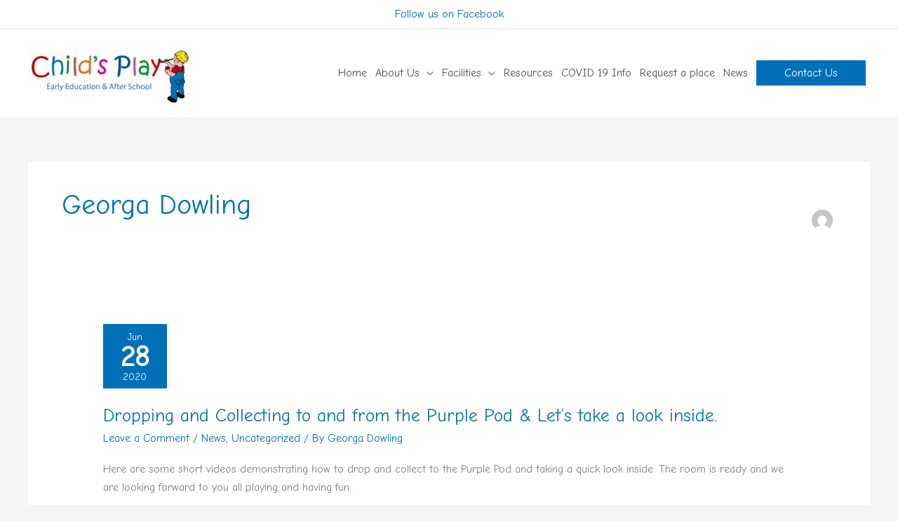

--- FILE ---
content_type: text/html; charset=UTF-8
request_url: https://www.childsplaycreche.ie/author/editor/page/5/
body_size: 13786
content:
<!DOCTYPE html>
<html lang="en-US">
<head>
<meta charset="UTF-8">
<meta name="viewport" content="width=device-width, initial-scale=1">
	<link rel="profile" href="https://gmpg.org/xfn/11"> 
	<meta name='robots' content='index, follow, max-image-preview:large, max-snippet:-1, max-video-preview:-1' />
	<style>img:is([sizes="auto" i], [sizes^="auto," i]) { contain-intrinsic-size: 3000px 1500px }</style>
	
	<!-- This site is optimized with the Yoast SEO plugin v26.1.1 - https://yoast.com/wordpress/plugins/seo/ -->
	<title>Georga Dowling, Author at Childsplay Creche, Newbridge &amp; Kildare town, Co. Kildare, Ireland - Page 5 of 5</title>
	<link rel="canonical" href="https://www.childsplaycreche.ie/author/editor/page/5/" />
	<link rel="prev" href="https://www.childsplaycreche.ie/author/editor/page/4/" />
	<meta property="og:locale" content="en_US" />
	<meta property="og:type" content="profile" />
	<meta property="og:title" content="Georga Dowling, Author at Childsplay Creche, Newbridge &amp; Kildare town, Co. Kildare, Ireland - Page 5 of 5" />
	<meta property="og:url" content="https://www.childsplaycreche.ie/author/editor/" />
	<meta property="og:site_name" content="Childsplay Creche, Newbridge &amp; Kildare town, Co. Kildare, Ireland" />
	<meta property="og:image" content="https://secure.gravatar.com/avatar/40050749d640a6e4f24fab8dcea7911b?s=500&d=mm&r=g" />
	<meta name="twitter:card" content="summary_large_image" />
	<script data-jetpack-boost="ignore" type="application/ld+json" class="yoast-schema-graph">{"@context":"https://schema.org","@graph":[{"@type":"ProfilePage","@id":"https://www.childsplaycreche.ie/author/editor/","url":"https://www.childsplaycreche.ie/author/editor/page/5/","name":"Georga Dowling, Author at Childsplay Creche, Newbridge &amp; Kildare town, Co. Kildare, Ireland - Page 5 of 5","isPartOf":{"@id":"https://www.childsplaycreche.ie/#website"},"breadcrumb":{"@id":"https://www.childsplaycreche.ie/author/editor/page/5/#breadcrumb"},"inLanguage":"en-US","potentialAction":[{"@type":"ReadAction","target":["https://www.childsplaycreche.ie/author/editor/page/5/"]}]},{"@type":"BreadcrumbList","@id":"https://www.childsplaycreche.ie/author/editor/page/5/#breadcrumb","itemListElement":[{"@type":"ListItem","position":1,"name":"Home","item":"https://www.childsplaycreche.ie/"},{"@type":"ListItem","position":2,"name":"Archives for Georga Dowling"}]},{"@type":"WebSite","@id":"https://www.childsplaycreche.ie/#website","url":"https://www.childsplaycreche.ie/","name":"Childsplay Creche, Newbridge &amp; Kildare town, Co. Kildare, Ireland","description":"Just another WordPress site","publisher":{"@id":"https://www.childsplaycreche.ie/#organization"},"potentialAction":[{"@type":"SearchAction","target":{"@type":"EntryPoint","urlTemplate":"https://www.childsplaycreche.ie/?s={search_term_string}"},"query-input":{"@type":"PropertyValueSpecification","valueRequired":true,"valueName":"search_term_string"}}],"inLanguage":"en-US"},{"@type":"Organization","@id":"https://www.childsplaycreche.ie/#organization","name":"Childsplay Creche, Newbridge &amp; Kildare town, Co. Kildare, Ireland","url":"https://www.childsplaycreche.ie/","logo":{"@type":"ImageObject","inLanguage":"en-US","@id":"https://www.childsplaycreche.ie/#/schema/logo/image/","url":"https://www.childsplaycreche.ie/wp-content/uploads/2020/05/childs-play-logo.jpg","contentUrl":"https://www.childsplaycreche.ie/wp-content/uploads/2020/05/childs-play-logo.jpg","width":2479,"height":996,"caption":"Childsplay Creche, Newbridge &amp; Kildare town, Co. Kildare, Ireland"},"image":{"@id":"https://www.childsplaycreche.ie/#/schema/logo/image/"}},{"@type":"Person","@id":"https://www.childsplaycreche.ie/#/schema/person/27beaae5142998d6d6c294d9152323c9","name":"Georga Dowling","image":{"@type":"ImageObject","inLanguage":"en-US","@id":"https://www.childsplaycreche.ie/#/schema/person/image/","url":"https://secure.gravatar.com/avatar/8e6e3df8edd10c3b473da4c80d6649c7ff51f633c77caa323f18142b4c2f8f59?s=96&d=mm&r=g","contentUrl":"https://secure.gravatar.com/avatar/8e6e3df8edd10c3b473da4c80d6649c7ff51f633c77caa323f18142b4c2f8f59?s=96&d=mm&r=g","caption":"Georga Dowling"},"sameAs":["http://www.childsplaycreche.ie"],"mainEntityOfPage":{"@id":"https://www.childsplaycreche.ie/author/editor/"}}]}</script>
	<!-- / Yoast SEO plugin. -->


<link rel='dns-prefetch' href='//www.googletagmanager.com' />
<link rel='dns-prefetch' href='//fonts.googleapis.com' />
<link rel="alternate" type="application/rss+xml" title="Childsplay Creche, Newbridge &amp; Kildare town, Co. Kildare, Ireland &raquo; Feed" href="https://www.childsplaycreche.ie/feed/" />
<link rel="alternate" type="application/rss+xml" title="Childsplay Creche, Newbridge &amp; Kildare town, Co. Kildare, Ireland &raquo; Comments Feed" href="https://www.childsplaycreche.ie/comments/feed/" />
<link rel="alternate" type="application/rss+xml" title="Childsplay Creche, Newbridge &amp; Kildare town, Co. Kildare, Ireland &raquo; Posts by Georga Dowling Feed" href="https://www.childsplaycreche.ie/author/editor/feed/" />

<link rel='stylesheet' id='all-css-f6452575b8d32168727c1d8511a4d2ea' href='https://www.childsplaycreche.ie/wp-content/boost-cache/static/18e91e77ee.min.css' type='text/css' media='all' />
<link rel='stylesheet' id='astra-google-fonts-css' href='https://fonts.googleapis.com/css?family=Comic+Neue%3A400%2C&#038;display=fallback&#038;ver=4.11.13' media='all' />
<style id='wp-emoji-styles-inline-css'>

	img.wp-smiley, img.emoji {
		display: inline !important;
		border: none !important;
		box-shadow: none !important;
		height: 1em !important;
		width: 1em !important;
		margin: 0 0.07em !important;
		vertical-align: -0.1em !important;
		background: none !important;
		padding: 0 !important;
	}
</style>
<style id='global-styles-inline-css'>
:root{--wp--preset--aspect-ratio--square: 1;--wp--preset--aspect-ratio--4-3: 4/3;--wp--preset--aspect-ratio--3-4: 3/4;--wp--preset--aspect-ratio--3-2: 3/2;--wp--preset--aspect-ratio--2-3: 2/3;--wp--preset--aspect-ratio--16-9: 16/9;--wp--preset--aspect-ratio--9-16: 9/16;--wp--preset--color--black: #000000;--wp--preset--color--cyan-bluish-gray: #abb8c3;--wp--preset--color--white: #ffffff;--wp--preset--color--pale-pink: #f78da7;--wp--preset--color--vivid-red: #cf2e2e;--wp--preset--color--luminous-vivid-orange: #ff6900;--wp--preset--color--luminous-vivid-amber: #fcb900;--wp--preset--color--light-green-cyan: #7bdcb5;--wp--preset--color--vivid-green-cyan: #00d084;--wp--preset--color--pale-cyan-blue: #8ed1fc;--wp--preset--color--vivid-cyan-blue: #0693e3;--wp--preset--color--vivid-purple: #9b51e0;--wp--preset--color--ast-global-color-0: var(--ast-global-color-0);--wp--preset--color--ast-global-color-1: var(--ast-global-color-1);--wp--preset--color--ast-global-color-2: var(--ast-global-color-2);--wp--preset--color--ast-global-color-3: var(--ast-global-color-3);--wp--preset--color--ast-global-color-4: var(--ast-global-color-4);--wp--preset--color--ast-global-color-5: var(--ast-global-color-5);--wp--preset--color--ast-global-color-6: var(--ast-global-color-6);--wp--preset--color--ast-global-color-7: var(--ast-global-color-7);--wp--preset--color--ast-global-color-8: var(--ast-global-color-8);--wp--preset--gradient--vivid-cyan-blue-to-vivid-purple: linear-gradient(135deg,rgba(6,147,227,1) 0%,rgb(155,81,224) 100%);--wp--preset--gradient--light-green-cyan-to-vivid-green-cyan: linear-gradient(135deg,rgb(122,220,180) 0%,rgb(0,208,130) 100%);--wp--preset--gradient--luminous-vivid-amber-to-luminous-vivid-orange: linear-gradient(135deg,rgba(252,185,0,1) 0%,rgba(255,105,0,1) 100%);--wp--preset--gradient--luminous-vivid-orange-to-vivid-red: linear-gradient(135deg,rgba(255,105,0,1) 0%,rgb(207,46,46) 100%);--wp--preset--gradient--very-light-gray-to-cyan-bluish-gray: linear-gradient(135deg,rgb(238,238,238) 0%,rgb(169,184,195) 100%);--wp--preset--gradient--cool-to-warm-spectrum: linear-gradient(135deg,rgb(74,234,220) 0%,rgb(151,120,209) 20%,rgb(207,42,186) 40%,rgb(238,44,130) 60%,rgb(251,105,98) 80%,rgb(254,248,76) 100%);--wp--preset--gradient--blush-light-purple: linear-gradient(135deg,rgb(255,206,236) 0%,rgb(152,150,240) 100%);--wp--preset--gradient--blush-bordeaux: linear-gradient(135deg,rgb(254,205,165) 0%,rgb(254,45,45) 50%,rgb(107,0,62) 100%);--wp--preset--gradient--luminous-dusk: linear-gradient(135deg,rgb(255,203,112) 0%,rgb(199,81,192) 50%,rgb(65,88,208) 100%);--wp--preset--gradient--pale-ocean: linear-gradient(135deg,rgb(255,245,203) 0%,rgb(182,227,212) 50%,rgb(51,167,181) 100%);--wp--preset--gradient--electric-grass: linear-gradient(135deg,rgb(202,248,128) 0%,rgb(113,206,126) 100%);--wp--preset--gradient--midnight: linear-gradient(135deg,rgb(2,3,129) 0%,rgb(40,116,252) 100%);--wp--preset--font-size--small: 13px;--wp--preset--font-size--medium: 20px;--wp--preset--font-size--large: 36px;--wp--preset--font-size--x-large: 42px;--wp--preset--spacing--20: 0.44rem;--wp--preset--spacing--30: 0.67rem;--wp--preset--spacing--40: 1rem;--wp--preset--spacing--50: 1.5rem;--wp--preset--spacing--60: 2.25rem;--wp--preset--spacing--70: 3.38rem;--wp--preset--spacing--80: 5.06rem;--wp--preset--shadow--natural: 6px 6px 9px rgba(0, 0, 0, 0.2);--wp--preset--shadow--deep: 12px 12px 50px rgba(0, 0, 0, 0.4);--wp--preset--shadow--sharp: 6px 6px 0px rgba(0, 0, 0, 0.2);--wp--preset--shadow--outlined: 6px 6px 0px -3px rgba(255, 255, 255, 1), 6px 6px rgba(0, 0, 0, 1);--wp--preset--shadow--crisp: 6px 6px 0px rgba(0, 0, 0, 1);}:root { --wp--style--global--content-size: var(--wp--custom--ast-content-width-size);--wp--style--global--wide-size: var(--wp--custom--ast-wide-width-size); }:where(body) { margin: 0; }.wp-site-blocks > .alignleft { float: left; margin-right: 2em; }.wp-site-blocks > .alignright { float: right; margin-left: 2em; }.wp-site-blocks > .aligncenter { justify-content: center; margin-left: auto; margin-right: auto; }:where(.wp-site-blocks) > * { margin-block-start: 24px; margin-block-end: 0; }:where(.wp-site-blocks) > :first-child { margin-block-start: 0; }:where(.wp-site-blocks) > :last-child { margin-block-end: 0; }:root { --wp--style--block-gap: 24px; }:root :where(.is-layout-flow) > :first-child{margin-block-start: 0;}:root :where(.is-layout-flow) > :last-child{margin-block-end: 0;}:root :where(.is-layout-flow) > *{margin-block-start: 24px;margin-block-end: 0;}:root :where(.is-layout-constrained) > :first-child{margin-block-start: 0;}:root :where(.is-layout-constrained) > :last-child{margin-block-end: 0;}:root :where(.is-layout-constrained) > *{margin-block-start: 24px;margin-block-end: 0;}:root :where(.is-layout-flex){gap: 24px;}:root :where(.is-layout-grid){gap: 24px;}.is-layout-flow > .alignleft{float: left;margin-inline-start: 0;margin-inline-end: 2em;}.is-layout-flow > .alignright{float: right;margin-inline-start: 2em;margin-inline-end: 0;}.is-layout-flow > .aligncenter{margin-left: auto !important;margin-right: auto !important;}.is-layout-constrained > .alignleft{float: left;margin-inline-start: 0;margin-inline-end: 2em;}.is-layout-constrained > .alignright{float: right;margin-inline-start: 2em;margin-inline-end: 0;}.is-layout-constrained > .aligncenter{margin-left: auto !important;margin-right: auto !important;}.is-layout-constrained > :where(:not(.alignleft):not(.alignright):not(.alignfull)){max-width: var(--wp--style--global--content-size);margin-left: auto !important;margin-right: auto !important;}.is-layout-constrained > .alignwide{max-width: var(--wp--style--global--wide-size);}body .is-layout-flex{display: flex;}.is-layout-flex{flex-wrap: wrap;align-items: center;}.is-layout-flex > :is(*, div){margin: 0;}body .is-layout-grid{display: grid;}.is-layout-grid > :is(*, div){margin: 0;}body{padding-top: 0px;padding-right: 0px;padding-bottom: 0px;padding-left: 0px;}a:where(:not(.wp-element-button)){text-decoration: none;}:root :where(.wp-element-button, .wp-block-button__link){background-color: #32373c;border-width: 0;color: #fff;font-family: inherit;font-size: inherit;line-height: inherit;padding: calc(0.667em + 2px) calc(1.333em + 2px);text-decoration: none;}.has-black-color{color: var(--wp--preset--color--black) !important;}.has-cyan-bluish-gray-color{color: var(--wp--preset--color--cyan-bluish-gray) !important;}.has-white-color{color: var(--wp--preset--color--white) !important;}.has-pale-pink-color{color: var(--wp--preset--color--pale-pink) !important;}.has-vivid-red-color{color: var(--wp--preset--color--vivid-red) !important;}.has-luminous-vivid-orange-color{color: var(--wp--preset--color--luminous-vivid-orange) !important;}.has-luminous-vivid-amber-color{color: var(--wp--preset--color--luminous-vivid-amber) !important;}.has-light-green-cyan-color{color: var(--wp--preset--color--light-green-cyan) !important;}.has-vivid-green-cyan-color{color: var(--wp--preset--color--vivid-green-cyan) !important;}.has-pale-cyan-blue-color{color: var(--wp--preset--color--pale-cyan-blue) !important;}.has-vivid-cyan-blue-color{color: var(--wp--preset--color--vivid-cyan-blue) !important;}.has-vivid-purple-color{color: var(--wp--preset--color--vivid-purple) !important;}.has-ast-global-color-0-color{color: var(--wp--preset--color--ast-global-color-0) !important;}.has-ast-global-color-1-color{color: var(--wp--preset--color--ast-global-color-1) !important;}.has-ast-global-color-2-color{color: var(--wp--preset--color--ast-global-color-2) !important;}.has-ast-global-color-3-color{color: var(--wp--preset--color--ast-global-color-3) !important;}.has-ast-global-color-4-color{color: var(--wp--preset--color--ast-global-color-4) !important;}.has-ast-global-color-5-color{color: var(--wp--preset--color--ast-global-color-5) !important;}.has-ast-global-color-6-color{color: var(--wp--preset--color--ast-global-color-6) !important;}.has-ast-global-color-7-color{color: var(--wp--preset--color--ast-global-color-7) !important;}.has-ast-global-color-8-color{color: var(--wp--preset--color--ast-global-color-8) !important;}.has-black-background-color{background-color: var(--wp--preset--color--black) !important;}.has-cyan-bluish-gray-background-color{background-color: var(--wp--preset--color--cyan-bluish-gray) !important;}.has-white-background-color{background-color: var(--wp--preset--color--white) !important;}.has-pale-pink-background-color{background-color: var(--wp--preset--color--pale-pink) !important;}.has-vivid-red-background-color{background-color: var(--wp--preset--color--vivid-red) !important;}.has-luminous-vivid-orange-background-color{background-color: var(--wp--preset--color--luminous-vivid-orange) !important;}.has-luminous-vivid-amber-background-color{background-color: var(--wp--preset--color--luminous-vivid-amber) !important;}.has-light-green-cyan-background-color{background-color: var(--wp--preset--color--light-green-cyan) !important;}.has-vivid-green-cyan-background-color{background-color: var(--wp--preset--color--vivid-green-cyan) !important;}.has-pale-cyan-blue-background-color{background-color: var(--wp--preset--color--pale-cyan-blue) !important;}.has-vivid-cyan-blue-background-color{background-color: var(--wp--preset--color--vivid-cyan-blue) !important;}.has-vivid-purple-background-color{background-color: var(--wp--preset--color--vivid-purple) !important;}.has-ast-global-color-0-background-color{background-color: var(--wp--preset--color--ast-global-color-0) !important;}.has-ast-global-color-1-background-color{background-color: var(--wp--preset--color--ast-global-color-1) !important;}.has-ast-global-color-2-background-color{background-color: var(--wp--preset--color--ast-global-color-2) !important;}.has-ast-global-color-3-background-color{background-color: var(--wp--preset--color--ast-global-color-3) !important;}.has-ast-global-color-4-background-color{background-color: var(--wp--preset--color--ast-global-color-4) !important;}.has-ast-global-color-5-background-color{background-color: var(--wp--preset--color--ast-global-color-5) !important;}.has-ast-global-color-6-background-color{background-color: var(--wp--preset--color--ast-global-color-6) !important;}.has-ast-global-color-7-background-color{background-color: var(--wp--preset--color--ast-global-color-7) !important;}.has-ast-global-color-8-background-color{background-color: var(--wp--preset--color--ast-global-color-8) !important;}.has-black-border-color{border-color: var(--wp--preset--color--black) !important;}.has-cyan-bluish-gray-border-color{border-color: var(--wp--preset--color--cyan-bluish-gray) !important;}.has-white-border-color{border-color: var(--wp--preset--color--white) !important;}.has-pale-pink-border-color{border-color: var(--wp--preset--color--pale-pink) !important;}.has-vivid-red-border-color{border-color: var(--wp--preset--color--vivid-red) !important;}.has-luminous-vivid-orange-border-color{border-color: var(--wp--preset--color--luminous-vivid-orange) !important;}.has-luminous-vivid-amber-border-color{border-color: var(--wp--preset--color--luminous-vivid-amber) !important;}.has-light-green-cyan-border-color{border-color: var(--wp--preset--color--light-green-cyan) !important;}.has-vivid-green-cyan-border-color{border-color: var(--wp--preset--color--vivid-green-cyan) !important;}.has-pale-cyan-blue-border-color{border-color: var(--wp--preset--color--pale-cyan-blue) !important;}.has-vivid-cyan-blue-border-color{border-color: var(--wp--preset--color--vivid-cyan-blue) !important;}.has-vivid-purple-border-color{border-color: var(--wp--preset--color--vivid-purple) !important;}.has-ast-global-color-0-border-color{border-color: var(--wp--preset--color--ast-global-color-0) !important;}.has-ast-global-color-1-border-color{border-color: var(--wp--preset--color--ast-global-color-1) !important;}.has-ast-global-color-2-border-color{border-color: var(--wp--preset--color--ast-global-color-2) !important;}.has-ast-global-color-3-border-color{border-color: var(--wp--preset--color--ast-global-color-3) !important;}.has-ast-global-color-4-border-color{border-color: var(--wp--preset--color--ast-global-color-4) !important;}.has-ast-global-color-5-border-color{border-color: var(--wp--preset--color--ast-global-color-5) !important;}.has-ast-global-color-6-border-color{border-color: var(--wp--preset--color--ast-global-color-6) !important;}.has-ast-global-color-7-border-color{border-color: var(--wp--preset--color--ast-global-color-7) !important;}.has-ast-global-color-8-border-color{border-color: var(--wp--preset--color--ast-global-color-8) !important;}.has-vivid-cyan-blue-to-vivid-purple-gradient-background{background: var(--wp--preset--gradient--vivid-cyan-blue-to-vivid-purple) !important;}.has-light-green-cyan-to-vivid-green-cyan-gradient-background{background: var(--wp--preset--gradient--light-green-cyan-to-vivid-green-cyan) !important;}.has-luminous-vivid-amber-to-luminous-vivid-orange-gradient-background{background: var(--wp--preset--gradient--luminous-vivid-amber-to-luminous-vivid-orange) !important;}.has-luminous-vivid-orange-to-vivid-red-gradient-background{background: var(--wp--preset--gradient--luminous-vivid-orange-to-vivid-red) !important;}.has-very-light-gray-to-cyan-bluish-gray-gradient-background{background: var(--wp--preset--gradient--very-light-gray-to-cyan-bluish-gray) !important;}.has-cool-to-warm-spectrum-gradient-background{background: var(--wp--preset--gradient--cool-to-warm-spectrum) !important;}.has-blush-light-purple-gradient-background{background: var(--wp--preset--gradient--blush-light-purple) !important;}.has-blush-bordeaux-gradient-background{background: var(--wp--preset--gradient--blush-bordeaux) !important;}.has-luminous-dusk-gradient-background{background: var(--wp--preset--gradient--luminous-dusk) !important;}.has-pale-ocean-gradient-background{background: var(--wp--preset--gradient--pale-ocean) !important;}.has-electric-grass-gradient-background{background: var(--wp--preset--gradient--electric-grass) !important;}.has-midnight-gradient-background{background: var(--wp--preset--gradient--midnight) !important;}.has-small-font-size{font-size: var(--wp--preset--font-size--small) !important;}.has-medium-font-size{font-size: var(--wp--preset--font-size--medium) !important;}.has-large-font-size{font-size: var(--wp--preset--font-size--large) !important;}.has-x-large-font-size{font-size: var(--wp--preset--font-size--x-large) !important;}
:root :where(.wp-block-pullquote){font-size: 1.5em;line-height: 1.6;}
</style>
<!--[if IE]>
<script data-jetpack-boost="ignore" src="https://www.childsplaycreche.ie/wp-content/themes/astra/assets/js/minified/flexibility.min.js?ver=4.11.13" id="astra-flexibility-js"></script>
<script data-jetpack-boost="ignore" id="astra-flexibility-js-after">
flexibility(document.documentElement);
</script>
<![endif]-->



<!-- Google tag (gtag.js) snippet added by Site Kit -->
<!-- Google Analytics snippet added by Site Kit -->


<link rel="https://api.w.org/" href="https://www.childsplaycreche.ie/wp-json/" /><link rel="alternate" title="JSON" type="application/json" href="https://www.childsplaycreche.ie/wp-json/wp/v2/users/2" /><link rel="EditURI" type="application/rsd+xml" title="RSD" href="https://www.childsplaycreche.ie/xmlrpc.php?rsd" />
<meta name="generator" content="WordPress 6.8.3" />
<meta name="generator" content="Site Kit by Google 1.170.0" /><style type="text/css" media="screen"></style><meta name="generator" content="Elementor 3.32.4; features: additional_custom_breakpoints; settings: css_print_method-external, google_font-enabled, font_display-auto">
<style>.recentcomments a{display:inline !important;padding:0 !important;margin:0 !important;}</style>			<style>
				.e-con.e-parent:nth-of-type(n+4):not(.e-lazyloaded):not(.e-no-lazyload),
				.e-con.e-parent:nth-of-type(n+4):not(.e-lazyloaded):not(.e-no-lazyload) * {
					background-image: none !important;
				}
				@media screen and (max-height: 1024px) {
					.e-con.e-parent:nth-of-type(n+3):not(.e-lazyloaded):not(.e-no-lazyload),
					.e-con.e-parent:nth-of-type(n+3):not(.e-lazyloaded):not(.e-no-lazyload) * {
						background-image: none !important;
					}
				}
				@media screen and (max-height: 640px) {
					.e-con.e-parent:nth-of-type(n+2):not(.e-lazyloaded):not(.e-no-lazyload),
					.e-con.e-parent:nth-of-type(n+2):not(.e-lazyloaded):not(.e-no-lazyload) * {
						background-image: none !important;
					}
				}
			</style>
			
<!-- Google Tag Manager snippet added by Site Kit -->


<!-- End Google Tag Manager snippet added by Site Kit -->
</head>

<body itemtype='https://schema.org/Blog' itemscope='itemscope' class="archive paged author author-editor author-2 wp-custom-logo wp-embed-responsive paged-5 author-paged-5 wp-theme-astra ast-desktop ast-separate-container ast-two-container ast-no-sidebar astra-4.11.13 ast-header-custom-item-inside group-blog ast-inherit-site-logo-transparent blog-masonry ast-blog-grid-1 ast-blog-layout-1 ast-pagination-default ast-above-mobile-menu-align-stack ast-default-menu-enable ast-default-above-menu-enable ast-default-below-menu-enable above-header-nav-padding-support ast-full-width-layout ast-sticky-main-shrink ast-sticky-header-shrink ast-inherit-site-logo-sticky ast-primary-sticky-enabled elementor-default elementor-kit-12 astra-addon-4.11.10">
		<!-- Google Tag Manager (noscript) snippet added by Site Kit -->
		<noscript>
			<iframe src="https://www.googletagmanager.com/ns.html?id=GTM-TCZPW3H5" height="0" width="0" style="display:none;visibility:hidden"></iframe>
		</noscript>
		<!-- End Google Tag Manager (noscript) snippet added by Site Kit -->
		
<a
	class="skip-link screen-reader-text"
	href="#content"
	title="Skip to content">
		Skip to content</a>

<div
class="hfeed site" id="page">
			<header
		class="site-header header-main-layout-1 ast-primary-menu-enabled ast-logo-title-inline ast-menu-toggle-icon ast-mobile-header-inline ast-above-header-enabled ast-above-header-section-separated ast-above-header-mobile-stack ast-below-header-mobile-stack" id="masthead" itemtype="https://schema.org/WPHeader" itemscope="itemscope" itemid="#masthead"		>
			
<div class="ast-above-header-wrap above-header-2" >
	<div class="ast-above-header">
				<div class="ast-container">
			<div class="ast-flex ast-above-header-section-wrap">
									<div class="ast-above-header-section ast-above-header-section-1 ast-flex ast-justify-content-center text-html-above-header" >
						<div class="above-header-user-select user-select"><div class="ast-custom-html"><a href="https://www.facebook.com/Childs-Play-Creche-105569042823431/">Follow us on Facebook</a></div></div> <!-- .above-header-user-select.user-select -->					</div>
							</div>
		</div><!-- .ast-container -->
			</div><!-- .ast-above-header -->
</div><!-- .ast-above-header-wrap -->

<div class="main-header-bar-wrap">
	<div class="main-header-bar">
				<div class="ast-container">

			<div class="ast-flex main-header-container">
				
		<div class="site-branding">
			<div
			class="ast-site-identity" itemtype="https://schema.org/Organization" itemscope="itemscope"			>
				<span class="site-logo-img"><a href="https://www.childsplaycreche.ie/" class="custom-logo-link" rel="home"><img width="233" height="94" src="https://www.childsplaycreche.ie/wp-content/uploads/2020/05/childs-play-logo-233x94.jpg" class="custom-logo" alt="Childsplay Creche, Newbridge &amp; Kildare town, Co. Kildare, Ireland" decoding="async" srcset="https://www.childsplaycreche.ie/wp-content/uploads/2020/05/childs-play-logo-233x94.jpg 233w, https://www.childsplaycreche.ie/wp-content/uploads/2020/05/childs-play-logo-300x121.jpg 300w, https://www.childsplaycreche.ie/wp-content/uploads/2020/05/childs-play-logo-1024x411.jpg 1024w, https://www.childsplaycreche.ie/wp-content/uploads/2020/05/childs-play-logo-768x309.jpg 768w, https://www.childsplaycreche.ie/wp-content/uploads/2020/05/childs-play-logo-1536x617.jpg 1536w, https://www.childsplaycreche.ie/wp-content/uploads/2020/05/childs-play-logo-2048x823.jpg 2048w" sizes="(max-width: 233px) 100vw, 233px" /></a></span>			</div>
		</div>

		<!-- .site-branding -->
				<div class="ast-mobile-menu-buttons">

			
					<div class="ast-button-wrap">
			<button type="button" class="menu-toggle main-header-menu-toggle  ast-mobile-menu-buttons-minimal "  aria-controls='primary-menu' aria-expanded='false'>
				<span class="screen-reader-text">Main Menu</span>
				<span class="ast-icon icon-menu-bars"><span class="menu-toggle-icon"></span></span>							</button>
		</div>
			
			
		</div>
			<div class="ast-main-header-bar-alignment"><div class="main-header-bar-navigation"><nav class="site-navigation ast-flex-grow-1 navigation-accessibility" id="primary-site-navigation" aria-label="Site Navigation" itemtype="https://schema.org/SiteNavigationElement" itemscope="itemscope"><div class="main-navigation"><ul id="primary-menu" class="main-header-menu ast-menu-shadow ast-nav-menu ast-flex ast-justify-content-flex-end  submenu-with-border ast-mega-menu-enabled"><li id="menu-item-9" class="menu-item menu-item-type-post_type menu-item-object-page menu-item-home menu-item-9"><a href="https://www.childsplaycreche.ie/" class="menu-link"><span class="ast-icon icon-arrow"></span><span class="menu-text">Home</span><span class="sub-arrow"></span></a></li><li id="menu-item-64" class="menu-item menu-item-type-post_type menu-item-object-page menu-item-has-children menu-item-64"><a aria-expanded="false" href="https://www.childsplaycreche.ie/about-us/" class="menu-link"><span class="ast-icon icon-arrow"></span><span class="menu-text">About Us</span><span class="sub-arrow"></span></a><button class="ast-menu-toggle" aria-expanded="false" aria-label="Toggle menu"><span class="screen-reader-text">Menu Toggle</span><span class="ast-icon icon-arrow"></span></button>
<ul class="sub-menu">
	<li id="menu-item-65" class="menu-item menu-item-type-post_type menu-item-object-page menu-item-65"><a href="https://www.childsplaycreche.ie/about-us/meet-the-team/" class="menu-link"><span class="ast-icon icon-arrow"></span><span class="menu-text">Meet the Team</span></a></li>	<li id="menu-item-224" class="menu-item menu-item-type-post_type menu-item-object-page menu-item-224"><a href="https://www.childsplaycreche.ie/about-us/health-and-safety/" class="menu-link"><span class="ast-icon icon-arrow"></span><span class="menu-text">Health and Safety</span></a></li>	<li id="menu-item-239" class="menu-item menu-item-type-post_type menu-item-object-page menu-item-239"><a href="https://www.childsplaycreche.ie/about-us/care-and-education/" class="menu-link"><span class="ast-icon icon-arrow"></span><span class="menu-text">Care and Education</span></a></li>	<li id="menu-item-69" class="menu-item menu-item-type-post_type menu-item-object-page menu-item-69"><a href="https://www.childsplaycreche.ie/about-us/food/" class="menu-link"><span class="ast-icon icon-arrow"></span><span class="menu-text">Food</span></a></li>	<li id="menu-item-558" class="menu-item menu-item-type-post_type menu-item-object-page menu-item-558"><a href="https://www.childsplaycreche.ie/?page_id=551" class="menu-link"><span class="ast-icon icon-arrow"></span><span class="menu-text">Make a Payment</span></a></li></ul>
</li><li id="menu-item-61" class="menu-item menu-item-type-post_type menu-item-object-page menu-item-has-children menu-item-61"><a aria-expanded="false" href="https://www.childsplaycreche.ie/facilities/" class="menu-link"><span class="ast-icon icon-arrow"></span><span class="menu-text">Facilities</span><span class="sub-arrow"></span></a><button class="ast-menu-toggle" aria-expanded="false" aria-label="Toggle menu"><span class="screen-reader-text">Menu Toggle</span><span class="ast-icon icon-arrow"></span></button>
<ul class="sub-menu">
	<li id="menu-item-60" class="menu-item menu-item-type-post_type menu-item-object-page menu-item-has-children menu-item-60"><a aria-expanded="false" href="https://www.childsplaycreche.ie/facilities/kildare/" class="menu-link"><span class="ast-icon icon-arrow"></span><span class="menu-text">Kildare</span></a><button class="ast-menu-toggle" aria-expanded="false" aria-label="Toggle menu"><span class="screen-reader-text">Menu Toggle</span><span class="ast-icon icon-arrow"></span></button>
	<ul class="sub-menu">
		<li id="menu-item-117" class="menu-item menu-item-type-post_type menu-item-object-page menu-item-117"><a href="https://www.childsplaycreche.ie/facilities/kildare/ecce/" class="menu-link"><span class="ast-icon icon-arrow"></span><span class="menu-text">ECCE</span></a></li>		<li id="menu-item-116" class="menu-item menu-item-type-post_type menu-item-object-page menu-item-116"><a href="https://www.childsplaycreche.ie/facilities/kildare/breakfast-club/" class="menu-link"><span class="ast-icon icon-arrow"></span><span class="menu-text">Breakfast Club</span></a></li>		<li id="menu-item-114" class="menu-item menu-item-type-post_type menu-item-object-page menu-item-114"><a href="https://www.childsplaycreche.ie/facilities/kildare/after-school-club/" class="menu-link"><span class="ast-icon icon-arrow"></span><span class="menu-text">After School Club</span></a></li>		<li id="menu-item-115" class="menu-item menu-item-type-post_type menu-item-object-page menu-item-115"><a href="https://www.childsplaycreche.ie/facilities/kildare/summer-club/" class="menu-link"><span class="ast-icon icon-arrow"></span><span class="menu-text">Summer Club</span></a></li>	</ul>
</li>	<li id="menu-item-62" class="menu-item menu-item-type-post_type menu-item-object-page menu-item-has-children menu-item-62"><a aria-expanded="false" href="https://www.childsplaycreche.ie/facilities/newbridge/" class="menu-link"><span class="ast-icon icon-arrow"></span><span class="menu-text">Newbridge</span></a><button class="ast-menu-toggle" aria-expanded="false" aria-label="Toggle menu"><span class="screen-reader-text">Menu Toggle</span><span class="ast-icon icon-arrow"></span></button>
	<ul class="sub-menu">
		<li id="menu-item-97" class="menu-item menu-item-type-post_type menu-item-object-page menu-item-97"><a href="https://www.childsplaycreche.ie/facilities/newbridge/baby-room/" class="menu-link"><span class="ast-icon icon-arrow"></span><span class="menu-text">Baby Room</span></a></li>		<li id="menu-item-96" class="menu-item menu-item-type-post_type menu-item-object-page menu-item-96"><a href="https://www.childsplaycreche.ie/facilities/newbridge/toddler-room/" class="menu-link"><span class="ast-icon icon-arrow"></span><span class="menu-text">Toddler Room</span></a></li>		<li id="menu-item-94" class="menu-item menu-item-type-post_type menu-item-object-page menu-item-94"><a href="https://www.childsplaycreche.ie/facilities/newbridge/ecce/" class="menu-link"><span class="ast-icon icon-arrow"></span><span class="menu-text">ECCE</span></a></li>		<li id="menu-item-95" class="menu-item menu-item-type-post_type menu-item-object-page menu-item-95"><a href="https://www.childsplaycreche.ie/facilities/newbridge/after-school-club/" class="menu-link"><span class="ast-icon icon-arrow"></span><span class="menu-text">After School Club</span></a></li>		<li id="menu-item-93" class="menu-item menu-item-type-post_type menu-item-object-page menu-item-93"><a href="https://www.childsplaycreche.ie/facilities/newbridge/mid-term/" class="menu-link"><span class="ast-icon icon-arrow"></span><span class="menu-text">Mid Term</span></a></li>	</ul>
</li></ul>
</li><li id="menu-item-1117" class="menu-item menu-item-type-post_type menu-item-object-page menu-item-1117"><a title="Online Resources" href="https://www.childsplaycreche.ie/online-resources/" class="menu-link"><span class="ast-icon icon-arrow"></span><span class="menu-text">Resources</span><span class="sub-arrow"></span></a></li><li id="menu-item-898" class="menu-item menu-item-type-taxonomy menu-item-object-category menu-item-898"><a title="COVID 19 Information" href="https://www.childsplaycreche.ie/category/covid-19/" class="menu-link"><span class="ast-icon icon-arrow"></span><span class="menu-text">COVID 19 Info</span><span class="sub-arrow"></span></a></li><li id="menu-item-24" class="menu-item menu-item-type-post_type menu-item-object-page menu-item-24"><a href="https://www.childsplaycreche.ie/request-a-place/" class="menu-link"><span class="ast-icon icon-arrow"></span><span class="menu-text">Request a place</span><span class="sub-arrow"></span></a></li><li id="menu-item-895" class="menu-item menu-item-type-taxonomy menu-item-object-category menu-item-895"><a href="https://www.childsplaycreche.ie/category/news/" class="menu-link"><span class="ast-icon icon-arrow"></span><span class="menu-text">News</span><span class="sub-arrow"></span></a></li>			<li class="ast-masthead-custom-menu-items button-custom-menu-item">
				<a class="ast-custom-button-link" href="/contact-us/" target="_self"  role="button" aria-label="Contact Us" >
				<div class="ast-button">Contact Us</div>
			</a><a class="menu-link" href="/contact-us/" target="_self" >Contact Us</a>			</li>
			</ul></div></nav></div></div>			</div><!-- Main Header Container -->
		</div><!-- ast-row -->
			</div> <!-- Main Header Bar -->
</div> <!-- Main Header Bar Wrap -->
		</header><!-- #masthead -->
			<div id="content" class="site-content">
		<div class="ast-container">
		

	<div id="primary" class="content-area primary ast-grid-1 ast-grid-md-1 ast-grid-sm-1">

		
		
				<section class="ast-author-box ast-archive-description">
					<div class="ast-author-bio">
												<h1 class='page-title ast-archive-title'>Georga Dowling</h1>
																							</div>
					<div class="ast-author-avatar">
						<img alt='' src='https://secure.gravatar.com/avatar/8e6e3df8edd10c3b473da4c80d6649c7ff51f633c77caa323f18142b4c2f8f59?s=120&#038;d=mm&#038;r=g' srcset='https://secure.gravatar.com/avatar/8e6e3df8edd10c3b473da4c80d6649c7ff51f633c77caa323f18142b4c2f8f59?s=240&#038;d=mm&#038;r=g 2x' class='avatar avatar-120 photo' height='120' width='120' decoding='async'/>					</div>
				</section>

				
					<main id="main" class="site-main">
				<div class="ast-row"><article
class="post-760 post type-post status-publish format-standard hentry category-news category-uncategorized ast-col-sm-12 ast-article-post ast-col-md-12 ast-separate-posts" id="post-760" itemtype="https://schema.org/CreativeWork" itemscope="itemscope">
		<div class="ast-post-format- ast-no-thumb blog-layout-1 ast-article-inner">
	<div class="post-content ast-col-md-12" >
		<div class="ast-blog-featured-section post-thumb ast-blog-single-element">				<a href="https://www.childsplaycreche.ie/2020/06/lets-take-a-look-inside-the-purple-pod/" >
					<div class="ast-date-meta square">
						<span class="posted-on">
							<time class="entry-date published" datetime="2020-06-28T14:38:38+00:00"><span class="date-month">Jun</span> <span class="date-day">28</span> <span class="date-year">2020</span></time>						</span>
					</div>
				</a>
				</div><h2 class="entry-title ast-blog-single-element" itemprop="headline"><a href="https://www.childsplaycreche.ie/2020/06/lets-take-a-look-inside-the-purple-pod/" rel="bookmark">Dropping and Collecting to and from the Purple Pod &#038; Let&#8217;s take a look inside.</a></h2>		<header class="entry-header ast-blog-single-element ast-blog-meta-container">
			<div class="entry-meta">			<span class="comments-link">
				<a href="https://www.childsplaycreche.ie/2020/06/lets-take-a-look-inside-the-purple-pod/#respond">Leave a Comment</a>			</span>

			 / <span class="ast-taxonomy-container cat-links default"><a href="https://www.childsplaycreche.ie/category/news/" rel="category tag">News</a>, <a href="https://www.childsplaycreche.ie/category/uncategorized/" rel="category tag">Uncategorized</a></span> / By <span class="posted-by vcard author" itemtype="https://schema.org/Person" itemscope="itemscope" itemprop="author">			<a title="View all posts by Georga Dowling"
				href="https://www.childsplaycreche.ie/author/editor/" rel="author"
				class="url fn n" itemprop="url"				>
				<span
				class="author-name" itemprop="name"				>
				Georga Dowling			</span>
			</a>
		</span>

		</div>		</header><!-- .entry-header -->
					<div class="ast-excerpt-container ast-blog-single-element">
				<p>Here are some short videos demonstrating how to drop and collect to the Purple Pod and taking a quick look inside. The room is ready and we are looking forward to you all playing and having fun. .</p>
			</div>
		<p class="ast-blog-single-element ast-read-more-container read-more"> <a class="" href="https://www.childsplaycreche.ie/2020/06/lets-take-a-look-inside-the-purple-pod/"> <span class="screen-reader-text">Dropping and Collecting to and from the Purple Pod &#038; Let&#8217;s take a look inside.</span> Read More »</a></p>		<div class="entry-content clear"
		itemprop="text"		>
					</div><!-- .entry-content .clear -->
	</div><!-- .post-content -->
</div> <!-- .blog-layout-1 -->
	</article><!-- #post-## -->
<article
class="post-755 post type-post status-publish format-standard hentry category-news category-uncategorized ast-col-sm-12 ast-article-post ast-col-md-12 ast-separate-posts" id="post-755" itemtype="https://schema.org/CreativeWork" itemscope="itemscope">
		<div class="ast-post-format- ast-no-thumb blog-layout-1 ast-article-inner">
	<div class="post-content ast-col-md-12" >
		<div class="ast-blog-featured-section post-thumb ast-blog-single-element">				<a href="https://www.childsplaycreche.ie/2020/06/lets-take-a-look-inside-the-orange-pod/" >
					<div class="ast-date-meta square">
						<span class="posted-on">
							<time class="entry-date published" datetime="2020-06-28T14:27:49+00:00"><span class="date-month">Jun</span> <span class="date-day">28</span> <span class="date-year">2020</span></time>						</span>
					</div>
				</a>
				</div><h2 class="entry-title ast-blog-single-element" itemprop="headline"><a href="https://www.childsplaycreche.ie/2020/06/lets-take-a-look-inside-the-orange-pod/" rel="bookmark">Dropping and Collecting to and from the Orange Pod and Let&#8217;s take a look inside.</a></h2>		<header class="entry-header ast-blog-single-element ast-blog-meta-container">
			<div class="entry-meta">			<span class="comments-link">
				<a href="https://www.childsplaycreche.ie/2020/06/lets-take-a-look-inside-the-orange-pod/#respond">Leave a Comment</a>			</span>

			 / <span class="ast-taxonomy-container cat-links default"><a href="https://www.childsplaycreche.ie/category/news/" rel="category tag">News</a>, <a href="https://www.childsplaycreche.ie/category/uncategorized/" rel="category tag">Uncategorized</a></span> / By <span class="posted-by vcard author" itemtype="https://schema.org/Person" itemscope="itemscope" itemprop="author">			<a title="View all posts by Georga Dowling"
				href="https://www.childsplaycreche.ie/author/editor/" rel="author"
				class="url fn n" itemprop="url"				>
				<span
				class="author-name" itemprop="name"				>
				Georga Dowling			</span>
			</a>
		</span>

		</div>		</header><!-- .entry-header -->
					<div class="ast-excerpt-container ast-blog-single-element">
				<p>Here are some short videos demonstrating how to drop and collect to the Orange Pod and taking a quick look inside. The room is ready and we are looking forward to you all playing and having fun. We can&#8217;t wait to see you all again.</p>
			</div>
		<p class="ast-blog-single-element ast-read-more-container read-more"> <a class="" href="https://www.childsplaycreche.ie/2020/06/lets-take-a-look-inside-the-orange-pod/"> <span class="screen-reader-text">Dropping and Collecting to and from the Orange Pod and Let&#8217;s take a look inside.</span> Read More »</a></p>		<div class="entry-content clear"
		itemprop="text"		>
					</div><!-- .entry-content .clear -->
	</div><!-- .post-content -->
</div> <!-- .blog-layout-1 -->
	</article><!-- #post-## -->
</div>			</main><!-- #main -->
			
		<div class='ast-pagination'><nav class="navigation pagination" aria-label="Post pagination">
				<div class="nav-links"><a class="prev page-numbers" href="https://www.childsplaycreche.ie/author/editor/page/4/"><span class="ast-left-arrow" aria-hidden="true">&larr;</span> Previous</a>
<a class="page-numbers" href="https://www.childsplaycreche.ie/author/editor/">1</a>
<span class="page-numbers dots">&hellip;</span>
<a class="page-numbers" href="https://www.childsplaycreche.ie/author/editor/page/4/">4</a>
<span aria-current="page" class="page-numbers current">5</span></div>
		</nav></div>
		
	</div><!-- #primary -->


	</div> <!-- ast-container -->
	</div><!-- #content -->

		<footer
		class="site-footer" id="colophon" itemtype="https://schema.org/WPFooter" itemscope="itemscope" itemid="#colophon"		>

			
			
<div class="footer-adv footer-adv-layout-4">
	<div class="footer-adv-overlay">
		<div class="ast-container">
						<div class="ast-row">
				<div class="ast-col-lg-3 ast-col-md-3 ast-col-sm-12 ast-col-xs-12 footer-adv-widget footer-adv-widget-1">
					<div id="text-3" class="widget widget_text"><h2 class="widget-title">Newbridge</h2>			<div class="textwidget"><p>Child&#8217;s Play<br />
Hazelwood<br />
Newbridge<br />
Co. Kildare<br />
Eircode: w12 VK16</p>
<p>Tel: 045 448400<br />
Email: <a href="mailto:info@childsplaycreche.ie">info@childsplaycreche.ie</a></p>
<p>&nbsp;</p>
</div>
		</div>				</div>
				<div class="ast-col-lg-3 ast-col-md-3 ast-col-sm-12 ast-col-xs-12 footer-adv-widget footer-adv-widget-2">
					<div id="text-4" class="widget widget_text"><h2 class="widget-title">Kildare</h2>			<div class="textwidget"><p>Child&#8217;s Play<br />
Kildare Town Educate Together NS<br />
Melitta Road<br />
Kildare<br />
Eircode: R51 RX38</p>
<p>Tel: 087 4042957<br />
Email: <a href="mailto:info@childsplaycreche.ie">info@childsplaycreche.ie</a></p>
</div>
		</div>				</div>
				<div class="ast-col-lg-3 ast-col-md-3 ast-col-sm-12 ast-col-xs-12 footer-adv-widget footer-adv-widget-3">
					<div id="text-5" class="widget widget_text"><h2 class="widget-title">Mission Statement</h2>			<div class="textwidget"><p>‘To offer each child the surroundings to grow to their best ability, through an enquiry emergent play-based curriculum that encompasses our holistic approach in an educating and caring environment with friendly professional staff.’</p>
</div>
		</div>				</div>
				<div class="ast-col-lg-3 ast-col-md-3 ast-col-sm-12 ast-col-xs-12 footer-adv-widget footer-adv-widget-4">
					<div id="text-6" class="widget widget_text"><h2 class="widget-title">Site map</h2>			<div class="textwidget"><p><a href="https://www.childsplaycreche.ie/">Home</a></p>
<p><a href="https://www.childsplaycreche.ie/facilities/">Facilities</a></p>
<p><a href="/category/news/">News / Blog</a></p>
<p><a href="https://www.childsplaycreche.ie/request-a-place/">Request a Place</a></p>
<p><a href="https://www.childsplaycreche.ie/make-a-payment/">Make a Payment</a></p>
<p><a href="https://www.childsplaycreche.ie/contact-us/">Contact Us</a></p>
</div>
		</div>				</div>
			</div><!-- .ast-row -->
					</div><!-- .ast-container -->
	</div><!-- .footer-adv-overlay-->
</div><!-- .ast-theme-footer .footer-adv-layout-4 -->

<div class="ast-small-footer footer-sml-layout-1">
	<div class="ast-footer-overlay">
		<div class="ast-container">
			<div class="ast-small-footer-wrap" >
									<div class="ast-small-footer-section ast-small-footer-section-1" >
						Copyright © 2026 <span class="ast-footer-site-title">Childsplay Creche, Newbridge &amp; Kildare town, Co. Kildare, Ireland</span> | Powered by <a href="https://www.cadamedia.ie/">Cada Media Ltd</a>					</div>
				
									<div class="ast-small-footer-section ast-small-footer-section-2" >
						<div class="footer-primary-navigation"><ul id="menu-footer-menu" class="nav-menu"><li id="menu-item-163" class="menu-item menu-item-type-post_type menu-item-object-page menu-item-home menu-item-163"><a href="https://www.childsplaycreche.ie/" class="menu-link">Home</a></li>
<li id="menu-item-165" class="menu-item menu-item-type-post_type menu-item-object-page menu-item-165"><a href="https://www.childsplaycreche.ie/facilities/kildare/" class="menu-link">Kildare</a></li>
<li id="menu-item-166" class="menu-item menu-item-type-post_type menu-item-object-page menu-item-166"><a href="https://www.childsplaycreche.ie/facilities/newbridge/" class="menu-link">Newbridge</a></li>
<li id="menu-item-167" class="menu-item menu-item-type-post_type menu-item-object-page menu-item-167"><a href="https://www.childsplaycreche.ie/request-a-place/" class="menu-link">Request a place</a></li>
<li id="menu-item-580" class="menu-item menu-item-type-taxonomy menu-item-object-category menu-item-580"><a href="https://www.childsplaycreche.ie/category/news/" title="Read the latest news" class="menu-link">Blog / News</a></li>
<li id="menu-item-164" class="menu-item menu-item-type-post_type menu-item-object-page menu-item-164"><a href="https://www.childsplaycreche.ie/contact-us/" class="menu-link">Contact Us</a></li>
</ul></div>					</div>
				
			</div><!-- .ast-row .ast-small-footer-wrap -->
		</div><!-- .ast-container -->
	</div><!-- .ast-footer-overlay -->
</div><!-- .ast-small-footer-->

			
		</footer><!-- #colophon -->
			</div><!-- #page -->


<div id="ast-scroll-top" tabindex="0" class="ast-scroll-top-icon ast-scroll-to-top-right" data-on-devices="both">
		<span class="screen-reader-text">Scroll to Top</span>
</div>
			
			<link rel='stylesheet' id='all-css-f0cc0ef9a2b1f0ca045eecf2cd49b574' href='https://www.childsplaycreche.ie/wp-content/boost-cache/static/1342347aa4.min.css' type='text/css' media='all' />
<style id='astra-addon-megamenu-dynamic-inline-css'>
.ast-desktop .menu-item-9 .astra-mm-icon-label.icon-item-9,  .ast-header-break-point .menu-item-9 .astra-mm-icon-label.icon-item-9{display:inline-block;vertical-align:middle;line-height:0;margin:5px;}.ast-desktop .menu-item-9 .astra-mm-icon-label.icon-item-9 svg,  .ast-header-break-point .menu-item-9 .astra-mm-icon-label.icon-item-9 svg{color:var(--ast-global-color-0);fill:var(--ast-global-color-0);width:20px;height:20px;}.ast-desktop .menu-item-64 .astra-mm-icon-label.icon-item-64,  .ast-header-break-point .menu-item-64 .astra-mm-icon-label.icon-item-64{display:inline-block;vertical-align:middle;line-height:0;margin:5px;}.ast-desktop .menu-item-64 .astra-mm-icon-label.icon-item-64 svg,  .ast-header-break-point .menu-item-64 .astra-mm-icon-label.icon-item-64 svg{color:var(--ast-global-color-0);fill:var(--ast-global-color-0);width:20px;height:20px;}.ast-desktop .menu-item-65 .astra-mm-icon-label.icon-item-65,  .ast-header-break-point .menu-item-65 .astra-mm-icon-label.icon-item-65{display:inline-block;vertical-align:middle;line-height:0;margin:5px;}.ast-desktop .menu-item-65 .astra-mm-icon-label.icon-item-65 svg,  .ast-header-break-point .menu-item-65 .astra-mm-icon-label.icon-item-65 svg{color:var(--ast-global-color-0);fill:var(--ast-global-color-0);width:20px;height:20px;}.ast-desktop .menu-item-224 .astra-mm-icon-label.icon-item-224,  .ast-header-break-point .menu-item-224 .astra-mm-icon-label.icon-item-224{display:inline-block;vertical-align:middle;line-height:0;margin:5px;}.ast-desktop .menu-item-224 .astra-mm-icon-label.icon-item-224 svg,  .ast-header-break-point .menu-item-224 .astra-mm-icon-label.icon-item-224 svg{color:var(--ast-global-color-0);fill:var(--ast-global-color-0);width:20px;height:20px;}.ast-desktop .menu-item-239 .astra-mm-icon-label.icon-item-239,  .ast-header-break-point .menu-item-239 .astra-mm-icon-label.icon-item-239{display:inline-block;vertical-align:middle;line-height:0;margin:5px;}.ast-desktop .menu-item-239 .astra-mm-icon-label.icon-item-239 svg,  .ast-header-break-point .menu-item-239 .astra-mm-icon-label.icon-item-239 svg{color:var(--ast-global-color-0);fill:var(--ast-global-color-0);width:20px;height:20px;}.ast-desktop .menu-item-69 .astra-mm-icon-label.icon-item-69,  .ast-header-break-point .menu-item-69 .astra-mm-icon-label.icon-item-69{display:inline-block;vertical-align:middle;line-height:0;margin:5px;}.ast-desktop .menu-item-69 .astra-mm-icon-label.icon-item-69 svg,  .ast-header-break-point .menu-item-69 .astra-mm-icon-label.icon-item-69 svg{color:var(--ast-global-color-0);fill:var(--ast-global-color-0);width:20px;height:20px;}.ast-desktop .menu-item-558 .astra-mm-icon-label.icon-item-558,  .ast-header-break-point .menu-item-558 .astra-mm-icon-label.icon-item-558{display:inline-block;vertical-align:middle;line-height:0;margin:5px;}.ast-desktop .menu-item-558 .astra-mm-icon-label.icon-item-558 svg,  .ast-header-break-point .menu-item-558 .astra-mm-icon-label.icon-item-558 svg{color:var(--ast-global-color-0);fill:var(--ast-global-color-0);width:20px;height:20px;}.ast-desktop .menu-item-61 .astra-mm-icon-label.icon-item-61,  .ast-header-break-point .menu-item-61 .astra-mm-icon-label.icon-item-61{display:inline-block;vertical-align:middle;line-height:0;margin:5px;}.ast-desktop .menu-item-61 .astra-mm-icon-label.icon-item-61 svg,  .ast-header-break-point .menu-item-61 .astra-mm-icon-label.icon-item-61 svg{color:var(--ast-global-color-0);fill:var(--ast-global-color-0);width:20px;height:20px;}.ast-desktop .menu-item-60 .astra-mm-icon-label.icon-item-60,  .ast-header-break-point .menu-item-60 .astra-mm-icon-label.icon-item-60{display:inline-block;vertical-align:middle;line-height:0;margin:5px;}.ast-desktop .menu-item-60 .astra-mm-icon-label.icon-item-60 svg,  .ast-header-break-point .menu-item-60 .astra-mm-icon-label.icon-item-60 svg{color:var(--ast-global-color-0);fill:var(--ast-global-color-0);width:20px;height:20px;}.ast-desktop .menu-item-117 .astra-mm-icon-label.icon-item-117,  .ast-header-break-point .menu-item-117 .astra-mm-icon-label.icon-item-117{display:inline-block;vertical-align:middle;line-height:0;margin:5px;}.ast-desktop .menu-item-117 .astra-mm-icon-label.icon-item-117 svg,  .ast-header-break-point .menu-item-117 .astra-mm-icon-label.icon-item-117 svg{color:var(--ast-global-color-0);fill:var(--ast-global-color-0);width:20px;height:20px;}.ast-desktop .menu-item-116 .astra-mm-icon-label.icon-item-116,  .ast-header-break-point .menu-item-116 .astra-mm-icon-label.icon-item-116{display:inline-block;vertical-align:middle;line-height:0;margin:5px;}.ast-desktop .menu-item-116 .astra-mm-icon-label.icon-item-116 svg,  .ast-header-break-point .menu-item-116 .astra-mm-icon-label.icon-item-116 svg{color:var(--ast-global-color-0);fill:var(--ast-global-color-0);width:20px;height:20px;}.ast-desktop .menu-item-114 .astra-mm-icon-label.icon-item-114,  .ast-header-break-point .menu-item-114 .astra-mm-icon-label.icon-item-114{display:inline-block;vertical-align:middle;line-height:0;margin:5px;}.ast-desktop .menu-item-114 .astra-mm-icon-label.icon-item-114 svg,  .ast-header-break-point .menu-item-114 .astra-mm-icon-label.icon-item-114 svg{color:var(--ast-global-color-0);fill:var(--ast-global-color-0);width:20px;height:20px;}.ast-desktop .menu-item-115 .astra-mm-icon-label.icon-item-115,  .ast-header-break-point .menu-item-115 .astra-mm-icon-label.icon-item-115{display:inline-block;vertical-align:middle;line-height:0;margin:5px;}.ast-desktop .menu-item-115 .astra-mm-icon-label.icon-item-115 svg,  .ast-header-break-point .menu-item-115 .astra-mm-icon-label.icon-item-115 svg{color:var(--ast-global-color-0);fill:var(--ast-global-color-0);width:20px;height:20px;}.ast-desktop .menu-item-62 .astra-mm-icon-label.icon-item-62,  .ast-header-break-point .menu-item-62 .astra-mm-icon-label.icon-item-62{display:inline-block;vertical-align:middle;line-height:0;margin:5px;}.ast-desktop .menu-item-62 .astra-mm-icon-label.icon-item-62 svg,  .ast-header-break-point .menu-item-62 .astra-mm-icon-label.icon-item-62 svg{color:var(--ast-global-color-0);fill:var(--ast-global-color-0);width:20px;height:20px;}.ast-desktop .menu-item-97 .astra-mm-icon-label.icon-item-97,  .ast-header-break-point .menu-item-97 .astra-mm-icon-label.icon-item-97{display:inline-block;vertical-align:middle;line-height:0;margin:5px;}.ast-desktop .menu-item-97 .astra-mm-icon-label.icon-item-97 svg,  .ast-header-break-point .menu-item-97 .astra-mm-icon-label.icon-item-97 svg{color:var(--ast-global-color-0);fill:var(--ast-global-color-0);width:20px;height:20px;}.ast-desktop .menu-item-96 .astra-mm-icon-label.icon-item-96,  .ast-header-break-point .menu-item-96 .astra-mm-icon-label.icon-item-96{display:inline-block;vertical-align:middle;line-height:0;margin:5px;}.ast-desktop .menu-item-96 .astra-mm-icon-label.icon-item-96 svg,  .ast-header-break-point .menu-item-96 .astra-mm-icon-label.icon-item-96 svg{color:var(--ast-global-color-0);fill:var(--ast-global-color-0);width:20px;height:20px;}.ast-desktop .menu-item-94 .astra-mm-icon-label.icon-item-94,  .ast-header-break-point .menu-item-94 .astra-mm-icon-label.icon-item-94{display:inline-block;vertical-align:middle;line-height:0;margin:5px;}.ast-desktop .menu-item-94 .astra-mm-icon-label.icon-item-94 svg,  .ast-header-break-point .menu-item-94 .astra-mm-icon-label.icon-item-94 svg{color:var(--ast-global-color-0);fill:var(--ast-global-color-0);width:20px;height:20px;}.ast-desktop .menu-item-95 .astra-mm-icon-label.icon-item-95,  .ast-header-break-point .menu-item-95 .astra-mm-icon-label.icon-item-95{display:inline-block;vertical-align:middle;line-height:0;margin:5px;}.ast-desktop .menu-item-95 .astra-mm-icon-label.icon-item-95 svg,  .ast-header-break-point .menu-item-95 .astra-mm-icon-label.icon-item-95 svg{color:var(--ast-global-color-0);fill:var(--ast-global-color-0);width:20px;height:20px;}.ast-desktop .menu-item-93 .astra-mm-icon-label.icon-item-93,  .ast-header-break-point .menu-item-93 .astra-mm-icon-label.icon-item-93{display:inline-block;vertical-align:middle;line-height:0;margin:5px;}.ast-desktop .menu-item-93 .astra-mm-icon-label.icon-item-93 svg,  .ast-header-break-point .menu-item-93 .astra-mm-icon-label.icon-item-93 svg{color:var(--ast-global-color-0);fill:var(--ast-global-color-0);width:20px;height:20px;}.ast-desktop .menu-item-1117 .astra-mm-icon-label.icon-item-1117,  .ast-header-break-point .menu-item-1117 .astra-mm-icon-label.icon-item-1117{display:inline-block;vertical-align:middle;line-height:0;margin:5px;}.ast-desktop .menu-item-1117 .astra-mm-icon-label.icon-item-1117 svg,  .ast-header-break-point .menu-item-1117 .astra-mm-icon-label.icon-item-1117 svg{color:var(--ast-global-color-0);fill:var(--ast-global-color-0);width:20px;height:20px;}.ast-desktop .menu-item-898 .astra-mm-icon-label.icon-item-898,  .ast-header-break-point .menu-item-898 .astra-mm-icon-label.icon-item-898{display:inline-block;vertical-align:middle;line-height:0;margin:5px;}.ast-desktop .menu-item-898 .astra-mm-icon-label.icon-item-898 svg,  .ast-header-break-point .menu-item-898 .astra-mm-icon-label.icon-item-898 svg{color:var(--ast-global-color-0);fill:var(--ast-global-color-0);width:20px;height:20px;}.ast-desktop .menu-item-24 .astra-mm-icon-label.icon-item-24,  .ast-header-break-point .menu-item-24 .astra-mm-icon-label.icon-item-24{display:inline-block;vertical-align:middle;line-height:0;margin:5px;}.ast-desktop .menu-item-24 .astra-mm-icon-label.icon-item-24 svg,  .ast-header-break-point .menu-item-24 .astra-mm-icon-label.icon-item-24 svg{color:var(--ast-global-color-0);fill:var(--ast-global-color-0);width:20px;height:20px;}.ast-desktop .menu-item-895 .astra-mm-icon-label.icon-item-895,  .ast-header-break-point .menu-item-895 .astra-mm-icon-label.icon-item-895{display:inline-block;vertical-align:middle;line-height:0;margin:5px;}.ast-desktop .menu-item-895 .astra-mm-icon-label.icon-item-895 svg,  .ast-header-break-point .menu-item-895 .astra-mm-icon-label.icon-item-895 svg{color:var(--ast-global-color-0);fill:var(--ast-global-color-0);width:20px;height:20px;}
</style>









			
				<script>
window._wpemojiSettings = {"baseUrl":"https:\/\/s.w.org\/images\/core\/emoji\/16.0.1\/72x72\/","ext":".png","svgUrl":"https:\/\/s.w.org\/images\/core\/emoji\/16.0.1\/svg\/","svgExt":".svg","source":{"concatemoji":"https:\/\/www.childsplaycreche.ie\/wp-includes\/js\/wp-emoji-release.min.js?ver=6.8.3"}};
/*! This file is auto-generated */
!function(s,n){var o,i,e;function c(e){try{var t={supportTests:e,timestamp:(new Date).valueOf()};sessionStorage.setItem(o,JSON.stringify(t))}catch(e){}}function p(e,t,n){e.clearRect(0,0,e.canvas.width,e.canvas.height),e.fillText(t,0,0);var t=new Uint32Array(e.getImageData(0,0,e.canvas.width,e.canvas.height).data),a=(e.clearRect(0,0,e.canvas.width,e.canvas.height),e.fillText(n,0,0),new Uint32Array(e.getImageData(0,0,e.canvas.width,e.canvas.height).data));return t.every(function(e,t){return e===a[t]})}function u(e,t){e.clearRect(0,0,e.canvas.width,e.canvas.height),e.fillText(t,0,0);for(var n=e.getImageData(16,16,1,1),a=0;a<n.data.length;a++)if(0!==n.data[a])return!1;return!0}function f(e,t,n,a){switch(t){case"flag":return n(e,"\ud83c\udff3\ufe0f\u200d\u26a7\ufe0f","\ud83c\udff3\ufe0f\u200b\u26a7\ufe0f")?!1:!n(e,"\ud83c\udde8\ud83c\uddf6","\ud83c\udde8\u200b\ud83c\uddf6")&&!n(e,"\ud83c\udff4\udb40\udc67\udb40\udc62\udb40\udc65\udb40\udc6e\udb40\udc67\udb40\udc7f","\ud83c\udff4\u200b\udb40\udc67\u200b\udb40\udc62\u200b\udb40\udc65\u200b\udb40\udc6e\u200b\udb40\udc67\u200b\udb40\udc7f");case"emoji":return!a(e,"\ud83e\udedf")}return!1}function g(e,t,n,a){var r="undefined"!=typeof WorkerGlobalScope&&self instanceof WorkerGlobalScope?new OffscreenCanvas(300,150):s.createElement("canvas"),o=r.getContext("2d",{willReadFrequently:!0}),i=(o.textBaseline="top",o.font="600 32px Arial",{});return e.forEach(function(e){i[e]=t(o,e,n,a)}),i}function t(e){var t=s.createElement("script");t.src=e,t.defer=!0,s.head.appendChild(t)}"undefined"!=typeof Promise&&(o="wpEmojiSettingsSupports",i=["flag","emoji"],n.supports={everything:!0,everythingExceptFlag:!0},e=new Promise(function(e){s.addEventListener("DOMContentLoaded",e,{once:!0})}),new Promise(function(t){var n=function(){try{var e=JSON.parse(sessionStorage.getItem(o));if("object"==typeof e&&"number"==typeof e.timestamp&&(new Date).valueOf()<e.timestamp+604800&&"object"==typeof e.supportTests)return e.supportTests}catch(e){}return null}();if(!n){if("undefined"!=typeof Worker&&"undefined"!=typeof OffscreenCanvas&&"undefined"!=typeof URL&&URL.createObjectURL&&"undefined"!=typeof Blob)try{var e="postMessage("+g.toString()+"("+[JSON.stringify(i),f.toString(),p.toString(),u.toString()].join(",")+"));",a=new Blob([e],{type:"text/javascript"}),r=new Worker(URL.createObjectURL(a),{name:"wpTestEmojiSupports"});return void(r.onmessage=function(e){c(n=e.data),r.terminate(),t(n)})}catch(e){}c(n=g(i,f,p,u))}t(n)}).then(function(e){for(var t in e)n.supports[t]=e[t],n.supports.everything=n.supports.everything&&n.supports[t],"flag"!==t&&(n.supports.everythingExceptFlag=n.supports.everythingExceptFlag&&n.supports[t]);n.supports.everythingExceptFlag=n.supports.everythingExceptFlag&&!n.supports.flag,n.DOMReady=!1,n.readyCallback=function(){n.DOMReady=!0}}).then(function(){return e}).then(function(){var e;n.supports.everything||(n.readyCallback(),(e=n.source||{}).concatemoji?t(e.concatemoji):e.wpemoji&&e.twemoji&&(t(e.twemoji),t(e.wpemoji)))}))}((window,document),window._wpemojiSettings);
</script><script src="https://www.childsplaycreche.ie/wp-includes/js/jquery/jquery.min.js?ver=3.7.1" id="jquery-core-js"></script><script type='text/javascript' src='https://www.childsplaycreche.ie/wp-includes/js/jquery/jquery-migrate.min.js?m=1759760847'></script><script src="https://www.googletagmanager.com/gtag/js?id=GT-PJ5V9F33" id="google_gtagjs-js" async></script><script id="google_gtagjs-js-after">
window.dataLayer = window.dataLayer || [];function gtag(){dataLayer.push(arguments);}
gtag("set","linker",{"domains":["www.childsplaycreche.ie"]});
gtag("js", new Date());
gtag("set", "developer_id.dZTNiMT", true);
gtag("config", "GT-PJ5V9F33");
 window._googlesitekit = window._googlesitekit || {}; window._googlesitekit.throttledEvents = []; window._googlesitekit.gtagEvent = (name, data) => { var key = JSON.stringify( { name, data } ); if ( !! window._googlesitekit.throttledEvents[ key ] ) { return; } window._googlesitekit.throttledEvents[ key ] = true; setTimeout( () => { delete window._googlesitekit.throttledEvents[ key ]; }, 5 ); gtag( "event", name, { ...data, event_source: "site-kit" } ); };
</script><script>
			( function( w, d, s, l, i ) {
				w[l] = w[l] || [];
				w[l].push( {'gtm.start': new Date().getTime(), event: 'gtm.js'} );
				var f = d.getElementsByTagName( s )[0],
					j = d.createElement( s ), dl = l != 'dataLayer' ? '&l=' + l : '';
				j.async = true;
				j.src = 'https://www.googletagmanager.com/gtm.js?id=' + i + dl;
				f.parentNode.insertBefore( j, f );
			} )( window, document, 'script', 'dataLayer', 'GTM-TCZPW3H5' );
			
</script><script type="speculationrules">
{"prefetch":[{"source":"document","where":{"and":[{"href_matches":"\/*"},{"not":{"href_matches":["\/wp-*.php","\/wp-admin\/*","\/wp-content\/uploads\/*","\/wp-content\/*","\/wp-content\/plugins\/*","\/wp-content\/themes\/astra\/*","\/*\\?(.+)"]}},{"not":{"selector_matches":"a[rel~=\"nofollow\"]"}},{"not":{"selector_matches":".no-prefetch, .no-prefetch a"}}]},"eagerness":"conservative"}]}
</script><script>
				const lazyloadRunObserver = () => {
					const lazyloadBackgrounds = document.querySelectorAll( `.e-con.e-parent:not(.e-lazyloaded)` );
					const lazyloadBackgroundObserver = new IntersectionObserver( ( entries ) => {
						entries.forEach( ( entry ) => {
							if ( entry.isIntersecting ) {
								let lazyloadBackground = entry.target;
								if( lazyloadBackground ) {
									lazyloadBackground.classList.add( 'e-lazyloaded' );
								}
								lazyloadBackgroundObserver.unobserve( entry.target );
							}
						});
					}, { rootMargin: '200px 0px 200px 0px' } );
					lazyloadBackgrounds.forEach( ( lazyloadBackground ) => {
						lazyloadBackgroundObserver.observe( lazyloadBackground );
					} );
				};
				const events = [
					'DOMContentLoaded',
					'elementor/lazyload/observe',
				];
				events.forEach( ( event ) => {
					document.addEventListener( event, lazyloadRunObserver );
				} );
			</script><script id="astra-theme-js-js-extra">
var astra = {"break_point":"921","isRtl":"","is_scroll_to_id":"","is_scroll_to_top":"1","is_header_footer_builder_active":"","responsive_cart_click":"flyout","is_dark_palette":"","revealEffectEnable":"","edit_post_url":"https:\/\/www.childsplaycreche.ie\/wp-admin\/post.php?post={{id}}&action=edit","ajax_url":"https:\/\/www.childsplaycreche.ie\/wp-admin\/admin-ajax.php","infinite_count":"2","infinite_total":"5","pagination":"number","infinite_scroll_event":"scroll","no_more_post_message":"No more posts to show.","grid_layout":{"desktop":1,"tablet":1,"mobile":1},"site_url":"https:\/\/www.childsplaycreche.ie","blogArchiveTitleLayout":"","blogArchiveTitleOn":"","show_comments":"Show Comments","enableHistoryPushState":"1","masonryEnabled":"1","blogMasonryBreakPoint":"0"};
</script><script type='text/javascript' src='https://www.childsplaycreche.ie/wp-content/boost-cache/static/a53493d0f6.min.js'></script><script src="https://www.childsplaycreche.ie/wp-includes/js/dist/i18n.min.js?ver=5e580eb46a90c2b997e6" id="wp-i18n-js"></script><script id="wp-i18n-js-after">
wp.i18n.setLocaleData( { 'text direction\u0004ltr': [ 'ltr' ] } );
</script><script type='text/javascript' src='https://www.childsplaycreche.ie/wp-content/plugins/contact-form-7/includes/swv/js/index.js?m=1760346043'></script><script id="contact-form-7-js-before">
var wpcf7 = {
    "api": {
        "root": "https:\/\/www.childsplaycreche.ie\/wp-json\/",
        "namespace": "contact-form-7\/v1"
    },
    "cached": 1
};
</script><script src="https://www.childsplaycreche.ie/wp-content/plugins/contact-form-7/includes/js/index.js?ver=6.1.2" id="contact-form-7-js"></script><script id="astra-addon-js-js-extra">
var astraAddon = {"sticky_active":"1","svgIconClose":"<span class=\"ast-icon icon-close\"><\/span>","header_main_stick":"1","header_above_stick":"0","header_below_stick":"0","stick_header_meta":"","header_main_stick_meta":"","header_above_stick_meta":"","header_below_stick_meta":"","sticky_header_on_devices":"desktop","sticky_header_style":"none","sticky_hide_on_scroll":"0","break_point":"921","tablet_break_point":"921","mobile_break_point":"544","header_main_shrink":"1","header_animation_effect":"none","header_logo_width":"","responsive_header_logo_width":{"desktop":"233","tablet":"","mobile":""},"stick_origin_position":"","site_layout":"ast-full-width-layout","site_content_width":"1240","site_layout_padded_width":"1200","site_layout_box_width":"1200","header_builder_active":"","component_limit":"10","is_header_builder_active":""};
</script><script type='text/javascript' src='https://www.childsplaycreche.ie/wp-content/boost-cache/static/63e67bb2e3.min.js'></script><script>
			/(trident|msie)/i.test(navigator.userAgent)&&document.getElementById&&window.addEventListener&&window.addEventListener("hashchange",function(){var t,e=location.hash.substring(1);/^[A-z0-9_-]+$/.test(e)&&(t=document.getElementById(e))&&(/^(?:a|select|input|button|textarea)$/i.test(t.tagName)||(t.tabIndex=-1),t.focus())},!1);
			</script></body>
</html>

<!-- Dynamic page generated in 0.849 seconds. -->
<!-- Cached page generated by WP-Super-Cache on 2026-01-18 21:49:22 -->

<!-- super cache -->